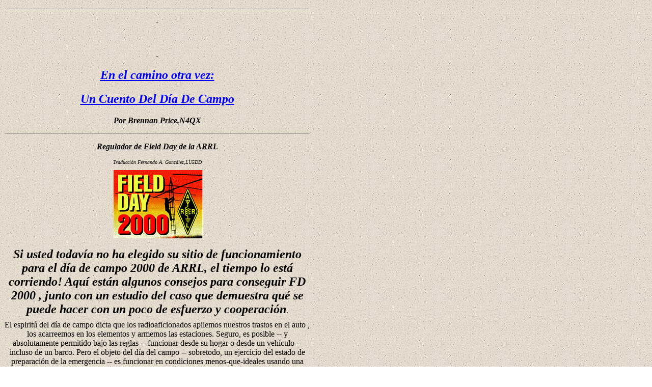

--- FILE ---
content_type: text/html
request_url: https://www.qsl.net/pmhg/fday2.htm
body_size: 4878
content:
<HTML>
<HEAD>
<META HTTP-EQUIV="Content-Type" CONTENT="text/html; charset=windows-1252">
<META NAME="Generator" CONTENT="Microsoft Word 97">
<META NAME="Template" CONTENT="C:\ARCHIVOS DE PROGRAMA\MICROSOFT OFFICE\OFFICE\html.dot">
</HEAD>
<BODY LINK="#0000ff" VLINK="#800080" BACKGROUND="Image56.jpg">

<TABLE CELLSPACING=0 BORDER=0 WIDTH=601>
<TR><TD WIDTH="20%" VALIGN="TOP">
<P ALIGN="CENTER"><HR ALIGN="RIGHT" SIZE=0><TBODY></P>
<MAP name=navmap><AREA alt="ARRLWeb Extra: News" coords=0,40,120,60 href="http:///members-only/extra/" shape=RECT><AREA alt="ARRLWeb Extra: Features" coords=0,60,120,80 href="http:///members-only/extra/features.html" shape=RECT><AREA alt="ARRLWeb Extra: Archive" coords=0,80,120,100 href="http:///members-only/extra/archive.html" shape=RECT><AREA alt="ARRLWeb Extra: Search" coords=0,100,120,120 href="http:///members-only/extra/search.html" shape=RECT></MAP><MAP name=mnavmap><AREA alt="Amateur Radio News" coords=0,20,120,40 href="http:///news/" shape=RECT><AREA alt="Information and services" coords=0,40,120,60 href="http:///iands.html" shape=RECT><AREA alt="ARRL Products" coords=0,60,120,80 href="http:///catalog/" shape=RECT><AREA alt="Join/Renew ARRL" coords=0,80,120,100 href="http:///join.html" shape=RECT><AREA alt="ARRLWeb Site Index" coords=0,100,120,120 href="http:///htdig/bigindex.html" shape=RECT><AREA alt="Search ARRLWeb" coords=0,120,120,140 href="http:///htdig/" shape=RECT><AREA alt="ARRLWeb Home" coords=0,140,120,160 href="http:///" shape=RECT><AREA alt="Members Only Home" coords=0,160,120,180 href="http:///members-only/" shape=RECT></MAP></TD>
<TD WIDTH="80%" VALIGN="TOP">
<U><P ALIGN="CENTER">&nbsp;</P>
</U><P ALIGN="CENTER">&nbsp;</P>
<U><P ALIGN="CENTER">&nbsp;</P>
<I><FONT FACE="Bazooka" COLOR="#0000ff"><H2 ALIGN="CENTER">En el camino otra vez:</H2>
<H2 ALIGN="CENTER">Un Cuento Del D&iacute;a De Campo</H2>
</FONT><B><P ALIGN="CENTER">Por Brennan Price,N4QX</P>
</B></I></U><P><HR SIZE=0></P>
<B><I><U><P ALIGN="CENTER">Regulador de Field Day de la ARRL</P>
</B></U><FONT SIZE=1><P ALIGN="CENTER">Traducci&oacute;n Fernando A. Gonz&aacute;lez,LU5DD</P>
<P ALIGN="CENTER">&nbsp;<IMG SRC="Image52.gif" WIDTH=175 HEIGHT=134></P>
</FONT><B><FONT SIZE=5><P ALIGN="CENTER">Si usted todav&iacute;a no ha elegido su sitio de funcionamiento para el d&iacute;a de campo 2000 de ARRL, el tiempo lo est&aacute; corriendo! Aqu&iacute; est&aacute;n algunos consejos para conseguir FD 2000 , junto con un estudio del caso que demuestra qu&eacute; se puede hacer con un poco de esfuerzo y cooperaci&oacute;n</B></I></FONT>.</TD>
</TR>
<TR><TD WIDTH="20%" VALIGN="MIDDLE">
<P ALIGN="CENTER"><TBODY></TD>
<TD WIDTH="80%" VALIGN="MIDDLE">
<TBODY></TBODY></TD>
</TR>
<TR><TD WIDTH="20%" VALIGN="TOP" ROWSPAN=5>
</TBODY></TD>
<TD WIDTH="80%" VALIGN="TOP">
<P ALIGN="CENTER">El espirit&uacute; del d&iacute;a de campo dicta que los radioaficionados apilemos nuestros trastos en el auto , los acarreemos en los elementos y armemos las estaciones. Seguro, es posible -- y absolutamente permitido bajo las reglas -- funcionar desde su hogar o desde un veh&iacute;culo -- incluso de un barco. Pero el objeto del d&iacute;a del campo -- sobretodo, un ejercicio del estado de preparaci&oacute;n de la emergencia -- es funcionar en condiciones menos-que-ideales usando una fuente de energ&iacute;a de emergencia, y, preferiblemente, en el ojo del p&uacute;blico. Esta es la raz&oacute;n por la cual los mayores puntos se conceden a los que tomen la demostraci&oacute;n en una arena p&uacute;blica de una cierta clase.</P>
<P ALIGN="CENTER">C&oacute;mo un grupo va sobre encontrar un lugar p&uacute;blico? Hay un mont&oacute;n de obst&aacute;culos de superar. Los centros de compras locales pueden ser renuentes recibir " una operaci&oacute;n de la alfa 15 " en un fin de semana ocupado del verano en que el estacionamiento es un lujo o beneficio. Eso es as&iacute;, puesto que los centros de compras vienen con asfalto, y el asfalto viene con calor. Por esta raz&oacute;n, muchos grupos se situan en un parque local -- la gente est&aacute; errando cerca, la hierba y la cortina es abundante, y los &aacute;rboles de la cual para colgar las antenas son t&iacute;picamente abundantes. Se parece a un lugar ideal. Es as&iacute;?</TD>
</TR>
<TR><TD WIDTH="80%" VALIGN="MIDDLE">
<P ALIGN="CENTER"><TBODY></TBODY></TD>
</TR>
<TR><TD WIDTH="80%" VALIGN="TOP">
<P ALIGN="CENTER">Por supuesto si, pero puede ser superado. El coordinador Paul Cavnar, NN7B de la emergencia de la secci&oacute;n de ARRL Nevada, puede atestiguar a eso. Cavnar, est&aacute; planeando la operaci&oacute;n de KE7R de los servicios de radioaficionados norte&ntilde;os de Nevada. &Eacute;l dice que el d&iacute;a 2000 del campo es recompensa de NNARS's por tres a&ntilde;os de lazos de construccion de lazos de comunicaci&oacute;n con gobiernos locales.</P>
<P ALIGN="CENTER">La preparaci&oacute;n de NNARS para el d&iacute;a 2000 del campo comenz&oacute; hace tres a&ntilde;os. Cuando Cavnar se movi&oacute; al &aacute;rea de Reno en 1997, &eacute;l pregunt&oacute; a encargado Bob Davis, K7IY (SK) de la secci&oacute;n de Nevada, acerca de actividad de ARES en el &aacute;rea. Cavnar estuvo decepcionado al saber que hab&iacute;a muy poco. Cavnar dijo que una carencia de la disciplina y del entrenamiento pobre hab&iacute;a contribuido a la declinaci&oacute;n y que lastim&oacute; el lazo entre los funcionarios locales de la emergencia y la comunidad aficionada. En un esfuerzo de restablecer el programa de las comunicaciones de la emergencia en el &aacute;rea, Davis design&oacute; Cavnar como coordinador de la emergencia del districto.</P>
<P ALIGN="CENTER"><IMG SRC="Image53.jpg" WIDTH=397 HEIGHT=179></P>
<P ALIGN="CENTER">Con la ayuda del encargado de Defensa Civil Russ Shively, W7LWI, Cavnar se propuso demostrar las capacidades verdaderas de la radioafici&oacute;n a los funcionarios de la gerencia de la emergencia del condado de Washoe. " nos dieron una lista de los items que satisfar&iacute;an las necesidades del condado, " Cavnar dice. Los funcionarios insistieron en los operadores disciplinados y que estuviesen adecuada y certificadamente entrenados.</P>
<P ALIGN="CENTER">" Russ y yo ensamblamos un plan para lograr estas metas y escribimos un manual del entrenamiento b&aacute;sico para los nuevos aficionados y los que no ten&iacute;an ninguna experiencia en comunicaciones de la emergencia, " Cavnar explica.- El condado de Washoe respondi&oacute; dando a los radioaficionados otra oportunidad.</P>
<P ALIGN="CENTER">Despu&eacute;s de recibir las comunicaciones del sitio para busqueda-y-rescate las conferencias y participando en un ejercicio de emergencia, se invit&oacute; a NNARS que participara en los planes de Y2K del condado. Pusieron a los aficionados en los lugares dominantes, incluyendo hospitales, en caso de que las comunicaciones normales fueran interrumpidas. Por supuesto, Y2K result&oacute; ser un no-acontecimiento, pero el alto estado de preparaci&oacute;n de NNARS's de la impresion&oacute; el condado. El Sr. Press Clewe administrador de la gerencia de la emergencia del condado de Washoe dijo a NNARS que &eacute;l dese&oacute; reconocer a los aficionados de cierta manera, m&aacute;s adelante.</P>
<B><I><U><P ALIGN="CENTER">El d&iacute;a del campo est&aacute; cerca -- pero adonde ir?</P>
</B></I></U><P ALIGN="CENTER">Despu&eacute;s del Y2K, el acontecimiento previsto siguiente era el Field Day 2000 . NNARS anticip&oacute; la preparaci&oacute;n de tres o cuatro estaciones para ser operadas por 12 o 15 personas. Con eso en mente, Cavnar comenz&oacute; a buscar para sitios, idealmente p&uacute;blicos, accesibles y baratos -- sin costo preferiblemente.</P>
<P ALIGN="CENTER">" Busc&aacute;bamos un lugar que fuese f&aacute;cilmente accesible al p&uacute;blico en general, as&iacute; podr&iacute;amos promover la radioaficion de una manera muy significativa, " Cavnar dice. " la universidad de Nevada-Reno nos hab&iacute;a ofrecido un &aacute;rea en su campus, pero fue establecida entre varios edificios y no f&aacute;cilmente accesible. Aunque estaba libre, no era en una localizaci&oacute;n en donde atraer&iacute;amos a mucha gente." Un par de otros sitios era considerado, pero resultaron ser menos conveniente que el sitio de UNR.</P>
<P ALIGN="CENTER">El Parque Regional del San Rafael cogi&oacute; el ojo de los miembros de NNARS, porque atrajo muchos de tr&aacute;fico de transeuntes en las tardes del verano. Pero ten&iacute;a algunas desventajas. Un permiso de utilizar el parque costar&iacute;a el dinero, y el parque no hab&iacute;a permitido el uso de noche desde su apertura en 1967. Pero los gracias al lazo s&oacute;lido con el condado de Washoe, los funcionarios locales fueron capaces de ayudar.</P>
<P ALIGN="CENTER">" Con la ayuda de Press Clewe, pod&iacute;amos obtener un permiso del uso para el parque para el fin de semana del d&iacute;a del campo que era pagado por el condado, " explica Cavnar. Es m&aacute;s, NNARS fue autorizado para permanecer en el parque durante la noche, teniendo en cuenta una operaci&oacute;n a gama completa, de 24 horas.</P>
<B><I><U><P ALIGN="CENTER">El servicio p&uacute;blico da ganancias</P>
</B></I></U><P ALIGN="CENTER">Asegurar un sitio del alto-perfil gratis era una haza&ntilde;a impresionante, pero las buenas noticias no pararon all&iacute;. Los aficionados locales se unieron ante el aviso del sitio a utilizar, y los planes para la operaci&oacute;n de KE7R crecieron.</P>
<P ALIGN="CENTER">" Nuestro plan original era para una carpa donde 12 a 15 personas podr&iacute;an hacer funcionar tres o cuatro estaciones del HF y una para el trabajo de VHF/digital, " Cavnar sigue diciendo " nuestro plan relativamente conservador se ha ampliado en algo que incluir&aacute; probablemente cuatro o cinco estaciones del HF."</TD>
</TR>
<TR><TD WIDTH="80%" VALIGN="MIDDLE">
<P ALIGN="CENTER"><IMG SRC="Image54.jpg" WIDTH=400 HEIGHT=181></TD>
</TR>
<TR><TD WIDTH="80%" VALIGN="TOP">
<P ALIGN="CENTER">Adem&aacute;s del condado, otras agencias de servicio han ofrecido ayuda. La Cruz Roja y el Ej&eacute;rcito de Salvaci&oacute;n han acordado preparar tres comidas en el sitio, cortes&iacute;a del condado. Los recursos para la operaci&oacute;n recibieron una gran ayuda de la Marina de USA., que ofreci&oacute; proporcionar un generador de 25 kilowatts,con el aprovisionamiento de combustible incluido!</P>
<P ALIGN="CENTER">Para Cavnar, Shively, y otros aficionados del &aacute;rea de Reno, el D&iacute;a de Campo 2000 ser&aacute; la culminaci&oacute;n de un esfuerzo de tres a&ntilde;os de reconstruir una operaci&oacute;n eficaz de ARES en el norte de Nevada . Su esmero al servicio p&uacute;blico ha cosechado dividendos. Pero Cavnar no esperaba que NNARS fuera recompensado as&iacute;, y &eacute;l advierte a los aficionados para que no esperen algo en recompensa de las agencias para las cuales han trabajado .</P>
<B><I><U><P ALIGN="CENTER">" La &uacute;nica satisfacci&oacute;n verdadera que conseguimos es la de saber nosotros mismos que hicimos la tarea como profesionales, " dice Cavnar .</P>
<P ALIGN="CENTER">El reconocimiento es siempre m&aacute;s dulce cuando es inesperado."</P>
</B></I></U><P ALIGN="CENTER">Los operadores de KE7R tendr&aacute;n ciertamente esto presente cuando salgan al aire a fin de mes.</P>
<P ALIGN="CENTER">.................................................................................................................</P>
<P ALIGN="CENTER">El d&iacute;a del campo es el fin de semana de junio 24-25 (es <I>siempre</I> el cuarto fin de semana completo en junio). Para la informaci&oacute;n completa, vea la edici&oacute;n de mayo de 1999 <I>de QST</I> (paginaci&oacute;n 84) o visite <A HREF="http:///contests/announcements/fd/">el Web de ARRL</A>. Recuerde que hay una nueva secci&oacute;n este a&ntilde;o -- la Florida central del oeste, los resultados abreviados de WCF. Field Day aparecer&aacute; en la edici&oacute;n de diciembre 2000 <I>de QST</I>.</TD>
</TR>
<TR><TD WIDTH="20%" VALIGN="BOTTOM">
<P ALIGN="CENTER"><MAP name=navmap><AREA alt="ARRLWeb Extra: News" coords=0,40,120,60 href="http:///members-only/extra/" shape=RECT><AREA alt="ARRLWeb Extra: Features" coords=0,60,120,80 href="http:///members-only/extra/features.html" shape=RECT><AREA alt="ARRLWeb Extra: Archive" coords=0,80,120,100 href="http:///members-only/extra/archive.html" shape=RECT><AREA alt="ARRLWeb Extra: Search" coords=0,100,120,120 href="http:///members-only/extra/search.html" shape=RECT></MAP></P>
</TBODY></TD>
<TD WIDTH="80%" VALIGN="MIDDLE">
<P ALIGN="CENTER"><A HREF="https://www.qsl.net/pmhg/index.html"><B><I><FONT FACE="Viner Hand ITC">VOLVER A LA PAGINA PRINCIPAL</B></I></FONT></A></TD>
</TR>
</TABLE>

<P ALIGN="CENTER"></P>
<P ALIGN="CENTER"><CENTER><TABLE CELLSPACING=0 BORDER=0 WIDTH=624>
<TR><TD VALIGN="MIDDLE">
<P ALIGN="CENTER"><TBODY></P>
<P ALIGN="CENTER">&nbsp;</P>
<P ALIGN="CENTER"></TBODY></TD>
</TR>
</TABLE>
</CENTER></P>

<P ALIGN="CENTER"></P><script defer src="https://static.cloudflareinsights.com/beacon.min.js/vcd15cbe7772f49c399c6a5babf22c1241717689176015" integrity="sha512-ZpsOmlRQV6y907TI0dKBHq9Md29nnaEIPlkf84rnaERnq6zvWvPUqr2ft8M1aS28oN72PdrCzSjY4U6VaAw1EQ==" data-cf-beacon='{"version":"2024.11.0","token":"a1f63c104aef4b4fb3a6c7ece2fbb0d4","r":1,"server_timing":{"name":{"cfCacheStatus":true,"cfEdge":true,"cfExtPri":true,"cfL4":true,"cfOrigin":true,"cfSpeedBrain":true},"location_startswith":null}}' crossorigin="anonymous"></script>
</BODY>
</HTML>
